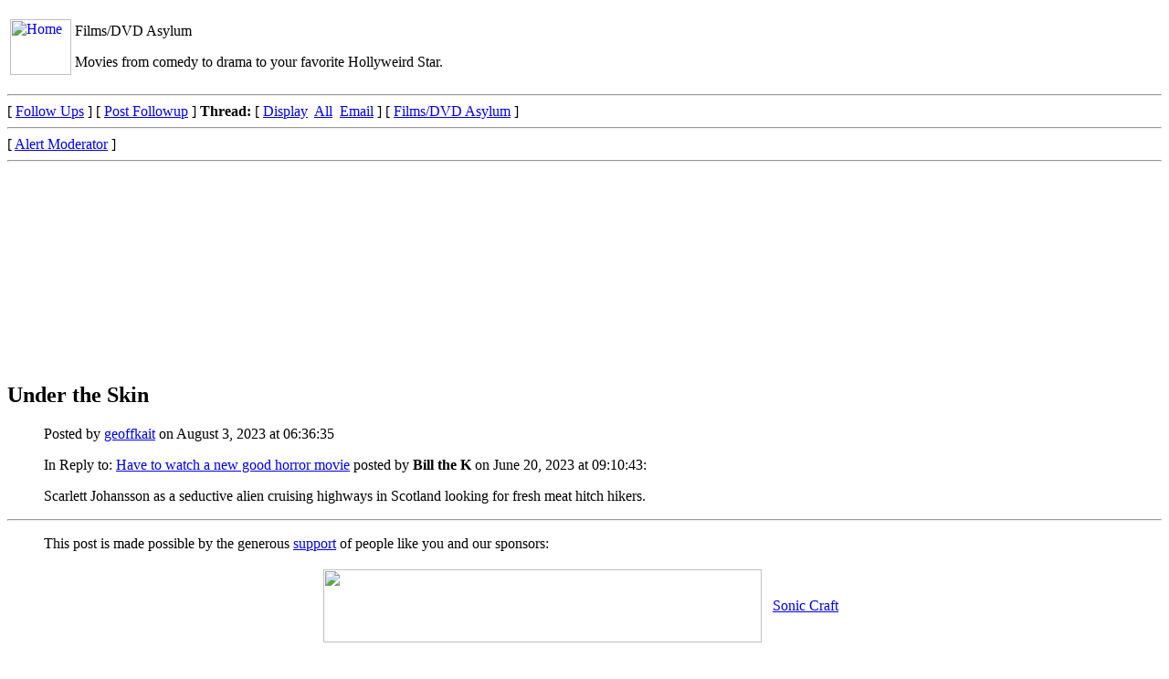

--- FILE ---
content_type: text/html; charset=UTF-8
request_url: https://www.videoasylum.com/films/messages/10/107184.html
body_size: 4869
content:






<!--  Version 0.15 -->






<!DOCTYPE HTML PUBLIC "-//W3C//DTD HTML 4.0 Transitional//EN">
<html lang="en">
<head>
<!-- Version 0.11 -->
<!--INFOLINKS_OFF-->
<META http-equiv="Content-Type" content="text/html; charset=UTF-8">
<META Name="description" Content="Under the Skin  - geoffkait - Films/DVD Asylum">
<META Name="keywords" Content="Films/DVD Asylum, geoffkait, Under, the, Skin, ">
<!-- StartHeader -->
<!-- Header 9/15/10 -->
<title>Under the Skin  - geoffkait - Films/DVD Asylum</title>
<script src="https://www.audioasylum.com/util/aa.js"></script>
<SCRIPT LANGUAGE="JavaScript" type="text/javascript">
<!-- Begin
if ( DS )
{
	if ( DS != null )
	{

	document.writeln('<link rel="stylesheet" href="https://www.audioasylum.com/style/'+DS+'" type="text/css" />');
	}
	else
	{
	document.writeln('<link rel="stylesheet" href="https://www.audioasylum.com/style/aa.css" type="text/css" />');
	}
}
else
{
document.writeln('<link rel="stylesheet" href="https://www.audioasylum.com/style/aa.css" type="text/css" />');
}
// End -->
</SCRIPT><style type="text/css" media="all"> @import url(https://www.audioasylum.com/style/aamin.css); </style>
<!--EndHeader 04/30/20-->
</head>









<body>
<a name="top"></a>
<DIV class="AudioAsylum">
<table class="UserHeader">
<tr>
<td>
	<a href="https://www.audioasylum.com/"><img src="https://www.audioasylum.com/images/a2lg1.gif" width="67" height="61" alt="Home" style="margin-top:10px;margin-bottom:10px;"></a>
</td>
<td>
	<span class="tvHead">Films/DVD Asylum</span><p>
	Movies from comedy to drama to your favorite Hollyweird Star.
</td>
<td class="UserHeader" width=25% valign="top">
<SCRIPT LANGUAGE="JavaScript" type="text/javascript">
<!-- Begin
if( log || DT )
{
	if ( moniker != null )
	{
	document.writeln('&nbsp; '+moniker+' / <a href="https://cgi.audioasylum.com/cgi/register.mpl?Action=Login" TARGET="_top">Profile</a> / <a href="https://www.audioasylum.com/cgi/d.mpl?html/logout.html">Logout</a>');
		if ( M != null )
		{
		document.writeln(' &nbsp;<a href="http://gallery.audioasylum.com/cgi/upload.mpl"><img src="https://www.audioasylum.com/images/camera.ico" border=0 height=16 width=16></a>');
		}
	}
	else
	{
	document.writeln('&nbsp; <a href="https://cgi.audioasylum.com/cgi/register.mpl?Action=Login" TARGET="_top">Profile</a> / <a href="https://www.audioasylum.com/cgi/d.mpl?html/logout.html">Logout</a>');
	}
}
else
{
document.writeln('&nbsp; <a href="https://cgi.audioasylum.com/cgi/register.mpl" TARGET="_top">Register</a> / <a href="/cgi/login.mpl" TARGET="_top">Login</a>');
}
// End -->
</SCRIPT><p>
</td></tr>
</table>

<DIV class="menu">

<hr>
[ <a href="#followups">Follow Ups</a> ]
[ <a href="#post">Post Followup</a> ] 
<strong>Thread:</strong>&nbsp;[ <a href="http://www.VideoAsylum.com/cgi/t.mpl?f=films&m=107184" TARGET="_top">Display</a>
&nbsp;<a href="http://www.VideoAsylum.com/cgi/t.mpl?f=films&m=107094" TARGET="_top">All</a>
&nbsp;<a href="http://www.VideoAsylum.com/cgi/bbs.mpl?em=Y&forum=films&m=107184" rel="nofollow">Email</a>  ]
[ <a href="http://www.VideoAsylum.com/films" TARGET="_top">Films/DVD Asylum</a> ]

<hr>
[ <a href="https://www.audioasylum.com/cgi/bbs.mpl?a=Y&forum=films&m=107184" TARGET="_top">Alert Moderator</a> ] 


<hr>
</DIV>
</DIV>
<p>





<!-- Version 0.15 -->










<DIV class="AudioAsylum">
<table class="aa-RightSide">
<tr><td>
<script async src="//pagead2.googlesyndication.com/pagead/js/adsbygoogle.js"></script> <!-- 200x200, white img --> <ins class="adsbygoogle" style="display:inline-block;width:200px;height:200px" data-ad-client="ca-pub-4625989251852838" data-ad-slot="6293011972"></ins> <script> (adsbygoogle = window.adsbygoogle || []).push({}); </script>
</tr></td>
</table>
</DIV>


<h2>Under the Skin </h2>

<ul>Posted by <a href="mailto:Geoffkait@verizon.net" TARGET="_top" rel="nofollow">geoffkait</a> on August 3, 2023 at 06:36:35
		<p>
		In Reply to: <a href="/films/messages/10/107094.html">
		Have to watch a new good horror movie</a> posted by <strong>Bill the K</strong>
		on June 20, 2023 at 09:10:43:<p>
		</ul>
<blockquote>
<!--StartMessage-->Scarlett Johansson as a seductive alien cruising highways in Scotland looking for fresh meat hitch hikers. <br>

<p>
<!--INFOLINKS_OFF-->
</blockquote>


<a name="postfp"></a><hr><blockquote>This post is made possible by the generous 
	<a href="https://www.audioasylum.com/cgi/d.mpl?html/support.html" target="_top">support</a> of people like you and our sponsors:</blockquote>
	<DIV align=center><table><tr><td><a href="http://www.soniccraft.com/" target="_top"><img src=https://www.AudioAsylum.com/images/sonic_banner-480x80-32.gif width=480 height=80 border=0></a></td><td> &nbsp; </td><td><a href="http://www.soniccraft.com/" target="_top">Sonic Craft</a></td><td> &nbsp; </td>
</tr></table></DIV><p>

<hr>

</DIV>

<DIV class="AudioAsylum"><blockquote>
<div id="followups" class="aa-message-view">
<input type="radio" name="thread-view" value="responses" id="aa-follow-ups-radio-b"
    onclick="get('aa-full-thread').style.display='none';get('aa-follow-ups').style.display='block'"
/>Follow Ups
<input type="radio" name="thread-view" value="full"
    onclick="get('aa-follow-ups').style.display='none';get('aa-full-thread').style.display='block'"
/>Full Thread
<NOSCRIPT><br />Please enable JavaScript to allow Full Thread view.</NOSCRIPT>
</div>


<script language="JavaScript" type="text/javascript">
/*<![CDATA[*/
get('aa-follow-ups-radio-b').checked = true;
var aa_prev_page_onload = window.onload;
window.onload = function () {
    if (aa_prev_page_onload) aa_prev_page_onload();
    if (! get('aa-follow-ups-radio-b').checked) {
        get('aa-follow-ups').style.display='none';
        get('aa-full-thread').style.display='block';
    }
}
/*]]>*/
</script>

<DIV id="aa-full-thread" style="display: none">
<strong>Topic - </strong>
 <!--top: 107094--><a href="/films/messages/10/107094.html">Have to watch a new good horror movie</a> - <strong>Bill the K</strong> <i>09:10:43 06/20/23</i>
 (<!--responses: 107094-->15)
 </li><ul><!--insert: 107094-->
 <!--top: 107184--><li class="new"><strong>Under the Skin </strong> - <strong>geoffkait</strong> <i>06:36:35 08/03/23</i>
 (<!--responses: 107184-->0)
 </li><ul><!--insert: 107184-->
 </ul><!--end: 107184-->
 <!--top: 107176--><li class="aa-d"><a href="/films/messages/10/107176.html">'Talk to Me&quot;:  Another good Aussie creep fest . . .</a> - <strong>Billy Wonka</strong> <i>15:32:48 07/30/23</i>
 (<!--responses: 107176-->0)
 </li><ul><!--insert: 107176-->
 </ul><!--end: 107176-->
 <!--top: 107129--><li class="aa-d"><a href="/films/messages/10/107129.html">&quot;Significant Other':  Love in the Woods</a> - <strong>Billy Wonka</strong> <i>11:51:31 07/07/23</i>
 (<!--responses: 107129-->0)
 </li><ul><!--insert: 107129-->
 </ul><!--end: 107129-->
 <!--top: 107120--><li class="aa-d"><a href="/films/messages/10/107120.html">Flight 7500</a> - <strong>Jack G</strong> <i>10:41:44 07/04/23</i>
 (<!--responses: 107120-->0)
 </li><ul><!--insert: 107120-->
 </ul><!--end: 107120-->
 <!--top: 107103--><li class="aa-d"><a href="/films/messages/10/107103.html">'Honeymoon': w/Rose Leslie of GOT . . . </a> - <strong>Billy Wonka</strong> <i>13:54:36 06/25/23</i>
 (<!--responses: 107103-->0)
 </li><ul><!--insert: 107103-->
 </ul><!--end: 107103-->
 <!--top: 107097--><li class="aa-d"><a href="/films/messages/10/107097.html">RE: Have to watch a new good horror movie</a> - <strong>dean_martin</strong> <i>03:06:45 06/22/23</i>
 (<!--responses: 107097-->6)
 </li><ul><!--insert: 107097-->
 <!--top: 107100--><li class="aa-d"><a href="/films/messages/10/107100.html">midsommer is brutal ,,,,,</a> - <strong>trioderob</strong> <i>19:58:29 06/23/23</i>
 (<!--responses: 107100-->5)
 </li><ul><!--insert: 107100-->
 <!--top: 107114--><li class="aa-d"><a href="/films/messages/10/107114.html">+1 for Pearl and its &quot;sequel&quot; X ^</a> - <strong>Road Warrior</strong> <i>14:31:26 06/27/23</i>
 (<!--responses: 107114-->0)
 </li><ul><!--insert: 107114-->
 </ul><!--end: 107114-->
 <!--top: 107112--><li class="aa-d"><a href="/films/messages/10/107112.html">RE: midsommer is brutal ,,,,,</a> - <strong>dean_martin</strong> <i>13:40:55 06/26/23</i>
 (<!--responses: 107112-->0)
 </li><ul><!--insert: 107112-->
 </ul><!--end: 107112-->
 <!--top: 107110--><li class="aa-d"><a href="/films/messages/10/107110.html">I prefer 'Hereditary' over 'Midsommar' . . . </a> - <strong>Billy Wonka</strong> <i>13:26:26 06/26/23</i>
 (<!--responses: 107110-->2)
 </li><ul><!--insert: 107110-->
 <!--top: 107113--><li class="aa-d"><a href="/films/messages/10/107113.html">What about his latest one?  Nt</a> - <strong>geoffkait</strong> <i>14:22:42 06/26/23</i>
 (<!--responses: 107113-->0)
 </li><ul><!--insert: 107113-->
 </ul><!--end: 107113-->
 <!--top: 107111--><li class="aa-d"><a href="/films/messages/10/107111.html">RE: I prefer 'Hereditary' over 'Midsommar' . . . </a> - <strong>dean_martin</strong> <i>13:39:59 06/26/23</i>
 (<!--responses: 107111-->0)
 </li><ul><!--insert: 107111-->
 </ul><!--end: 107111-->
 </ul><!--end: 107110-->
 </ul><!--end: 107100-->
 </ul><!--end: 107097-->
 <!--top: 107096--><li class="aa-d"><a href="/films/messages/10/107096.html">Any suggestions (nt)</a> - <strong>Bill the K</strong> <i>23:05:16 06/21/23</i>
 (<!--responses: 107096-->2)
 </li><ul><!--insert: 107096-->
 <!--top: 107106--><li class="aa-d"><a href="/films/messages/10/107106.html">Return of the Living Dead. Can't beat with stick. Nt</a> - <strong>geoffkait</strong> <i>15:42:09 06/25/23</i>
 (<!--responses: 107106-->1)
 </li><ul><!--insert: 107106-->
 <!--top: 107115--><li class="aa-d"><a href="/films/messages/10/107115.html">Awesome. &quot;Send more paramedics&quot; ^</a> - <strong>Road Warrior</strong> <i>14:33:27 06/27/23</i>
 (<!--responses: 107115-->0)
 </li><ul><!--insert: 107115-->
 </ul><!--end: 107115-->
 </ul><!--end: 107106-->
 </ul><!--end: 107096-->
 </ul><!--end: 107094-->

</DIV>
<DIV id="aa-follow-ups">
<strong>Follow Ups</strong>
<ul> <!--top: 107184--><li class="new"><strong>Under the Skin </strong> - <strong>geoffkait</strong> <i>06:36:35 08/03/23</i>
 (<!--responses: 107184-->0)
 </li><ul><!--insert: 107184-->
 </ul><!--end: 107184-->

</DIV>
</blockquote>
</div><hr /><DIV align="center">
<script async src="//pagead2.googlesyndication.com/pagead/js/adsbygoogle.js"></script> <!-- 728x90, created 10/3/08 --> <ins class="adsbygoogle" style="display:inline-block;width:728px;height:90px" data-ad-client="ca-pub-4625989251852838" data-ad-slot="7957369800"></ins> <script> (adsbygoogle = window.adsbygoogle || []).push({}); </script>
</DIV>



<script language="JavaScript" type="text/javascript">
/*<![CDATA[*/
document.writeln('<hr size=4 width=95%>')
/*]]>*/
</script>
<a name="post" tabindex="2000"></a>

 <form method=POST action="https://www.audioasylum.com/cgi/bbs.mpl" ENCTYPE="multipart/form-data" name="message" onSubmit="return justOneClick();">


<form method=POST action="/cgi/bbs.mpl" ENCTYPE="multipart/form-data" name="message" onSubmit="return justOneClick();">
<!--StartMessageDialogueTable-->

<DIV align=center class="AudioAsylum">
<table class="Post620">
	<tr>
		<td style="width: 150px;">
			<span class="aa-sans"><a href="/cgi/d.mpl?html/faq.html">FAQ</a></span>
		</td>
		<td style="width: 290px; text-align: center;">
			<strong><h2>Post a Message!</h2></strong></td>
		<td style="width: 150px; text-align: right; white-space: nowrap;">
 			<span class="aa-sans"><a href="/reg/change_password.html" rel="nofollow">Forgot Password?</a></span>
 		</td>
 	</tr>
</table>
<table class="PostMessage">
	<tr>
		<td>
			<TABLE class="PostMessageInside">
				<tr class="PostMessageInside">
					<td class="aa-tdNoWrapR"><a class="PostMessage" href="/cgi/d.mpl?html/faq.html#Name" rel="nofollow">Moniker&nbsp;(Username)</a>:</td>
					<td>
<SCRIPT LANGUAGE="JavaScript" type="text/javascript">
<!-- Begin
if( log && moniker != null )
{
document.writeln('<input type=text name="name" size=30 maxlength="60" value="'+moniker+'" tabindex="2001">');
}
else
{
document.writeln('<input type=text name="name" size=30 maxlength="60" tabindex="2001">');
}
// End -->
</SCRIPT>			
					</td>
				</tr>

				<tr class="PostMessageInside">
					<td class="aa-tdNoWrapR"><a class="PostMessage" href="/cgi/d.mpl?html/faq.html#Password" rel="nofollow">Password</a> (Optional):
					</td>
					<td><input type=password name="04_password" size=30 value="" tabindex="2002"></td>
				</tr>

				<tr class="PostMessageInside">
	 				<td class="aa-tdNoWrapR"><input type=checkbox name="14_use_cookies" value="Y" ></td>
					<td valign=top>&nbsp;&nbsp;Remember my Moniker & Password&nbsp;
	                     <span class="aa-sans">(<a class="PostMessage" href="/cgi/d.mpl?cgi-bin/html/what.html" >What's this?</a>)
	                     &nbsp;&nbsp;&nbsp<a class="PostMessage" href="/cgi/bbs.mpl?forum=general&Eat=Y" rel="nofollow">Eat Me</a></span></td>
				</tr>
	
				<tr class="PostMessageInside">
					<td class="aa-tdNoWrapR"><a class="PostMessage" href="/cgi/d.mpl?html/faq.html#Email" rel="nofollow">E-Mail</a> (Optional):</td>
	                <td><input type=text name="email" size=50 value="" maxlength="60" tabindex="2003"></td>
				</tr>
	
				<tr class="PostMessageInside">
					<td class="aa-tdNoWrapR"><a class="PostMessage" href="/cgi/d.mpl?html/faq.html#Subject" rel="nofollow">Subject</a>:</td>
					<td><input type=text name="subject" value="RE: Under the Skin " size=50 maxlength="110" tabindex="2004"></td>
				</tr>

			</TABLE>

		</TD>
	</TR>    
	<TR>
		<TD>
			<TABLE class="PostMessageInside">

				<tr class="PostMessageInside">
					<td class="aa-tdNoWrapR"><a class="PostMessage" href="/cgi/d.mpl?html/faq.html#Message" rel="nofollow">Message</a>:</td>
					<td>&nbsp;&nbsp;(Posts are subject to <a class="PostMessage" href="/cgi/d.mpl?audio/rules.html">
						<span class="aa-sans">Content Rules</span></a>)</td>
				</tr>

				<tr class="PostMessageInside">
					<td colspan=2><textarea name="body" COLS=74 ROWS=12 WRAP="soft" tabindex="2005"></textarea></td>
				</tr>

				<tr class="PostMessageInside">
					<td class="aa-tdNoWrapR"><a class="PostMessage" href="/cgi/d.mpl?html/faq.html#OptionalLinkURL" rel="nofollow">Optional Link URL</a>:</td>
					<td><input type=text name="url" size=50 value="" tabindex="2006"></td>
				</tr>

				<tr class="PostMessageInside">
					<td class="aa-tdNoWrapR"><a class="PostMessage" href="/cgi/d.mpl?html/faq.html#LinkTitle" rel="nofollow">Optional Link Title</a>:</td>
					<td><input type=text name="url_title" size=50 value="" maxlength="250" tabindex="2007"></td>
				</tr>

				<tr class="PostMessageInside">
					<td class="aa-tdNoWrapR"><a class="PostMessage" href="/cgi/d.mpl?html/faq.html#OptionalImageURL" rel="nofollow">Optional Image URL</a>:</td>
					<td><input type=text name="img" size=50 value="" tabindex="2008"></td>
				</tr>

				<tr class="PostMessageInside">
					<td class="aa-tdNoWrapR"><a class="PostMessage" href="/cgi/d.mpl?html/faq.html#UploadImage" rel="nofollow">Upload Image</a>:</td>
					<td><input type=FILE name="upload" size=50 value="" tabindex="2009"></td>
				</tr>

				<tr class="PostMessageInside">
					<td class="aa-tdNoWrapR"><a class="PostMessage" href="/cgi/d.mpl?html/faq.html#EmailReplies" rel="nofollow">E-mail Replies</a>:</td>
					<td><input type=checkbox name="notify" tabindex="2010">
						&nbsp;Automagically notify you when someone responds.
					</td>
				</tr>
			</TABLE>
		</TD>
	</TR>    
</table>
</DIV>
<p>
<input TYPE="hidden" NAME="forum" VALUE="films">
<input type=hidden name="followup" value="107094,107184">
<input type=hidden name="origsubject" value="RE: Under the Skin ">
<input type=hidden name="origname" value="geoffkait">
<input type=hidden name="origemail" value="Geoffkait@verizon.net">
<input type=hidden name="origdate" value="August 03, 2023 at 07:36:35">
<input type=hidden name="ip" value="18.219.207.112">

<DIV align=center>
	<INPUT TYPE=SUBMIT NAME="Post" VALUE="Post Message" tabindex="2010">
	<INPUT TYPE=SUBMIT NAME="Preview" VALUE="Preview Message" tabindex="2011"> 
<p>
<ul>
<strong>To view your new posting or follow-up, click on the RELOAD or REFRESH button on your browser.
</strong>
</ul>
</DIV>
<p>
</form>
<p>




<!-- begin footer -->

<p>





<!-- Version 0.1 -->
<!--Bottom Menu-->
<!--Menu: 060222-->
<DIV class="AudioAsylum">
	<DIV class="aa-footer">
<hr />
[ <a href="#top"><img style="border:0" src="https://www.audioasylum.com/images/UpArrow.gif" width=14 height=14 alt="Top"></a> <a href="#top">Top of Page</a> ] 
[ <a href="https://www.audioasylum.com/cgi/d.mpl?html/contact.html">Contact Us</a> ] 
[ <a href="https://www.audioasylum.com/forums/support/bbs.html">Support/Wish List</a> ] 
[ Copyright &copy; 2026, Audio Asylum, all rights reserved ] 
<br>
<hr />
[ <a href="https://www.audioasylum.com/audio/general/bbs.html">General</a> ] 
[ <a href="https://www.audioasylum.com/audio/speakers/bbs.html">Speakers</a> ] 
[ <a href="https://www.audioasylum.com/audio/tubes/bbs.html">Tubes</a> ] 
[ <a href="https://www.audioasylum.com/audio/vinyl/bbs.html">Vinyl</a> ] 
[ <a href="https://www.audioasylum.com/audio/digital/bbs.html">Digital</a> ] 
[ <a href="https://www.audioasylum.com/forums/hirez/bbs.html">Hi-Rez</a> ] 
[ <a href="https://www.videoasylum.com/ht/bbs.html">Video Asylum</a> ] 
[ <a href="https://www.audioasylum.com/audio/cables/bbs.html">Cables</a> ] 
[ <a href="https://www.audioasylum.com/audio/tweaks/bbs.html">Tweaks/DIY</a> ] 
[ <a href="https://www.audioasylum.com/audio/music/bbs.html">Music</a> ] 
[ <a href="https://www.videoasylum.com/films/bbs.html">Films</a> ]
<hr />
	</DIV>
</DIV>
<P>
<script src="http://www.google-analytics.com/urchin.js" type="text/javascript">
</script>
<script type="text/javascript">
_uacct = "UA-277221-1";
urchinTracker();
</script>
 

</body>
</html>



<!--
 107184

 films
-->




--- FILE ---
content_type: text/html; charset=utf-8
request_url: https://www.google.com/recaptcha/api2/aframe
body_size: 266
content:
<!DOCTYPE HTML><html><head><meta http-equiv="content-type" content="text/html; charset=UTF-8"></head><body><script nonce="7SSS_uYp0b5aNz6gJXo4Eg">/** Anti-fraud and anti-abuse applications only. See google.com/recaptcha */ try{var clients={'sodar':'https://pagead2.googlesyndication.com/pagead/sodar?'};window.addEventListener("message",function(a){try{if(a.source===window.parent){var b=JSON.parse(a.data);var c=clients[b['id']];if(c){var d=document.createElement('img');d.src=c+b['params']+'&rc='+(localStorage.getItem("rc::a")?sessionStorage.getItem("rc::b"):"");window.document.body.appendChild(d);sessionStorage.setItem("rc::e",parseInt(sessionStorage.getItem("rc::e")||0)+1);localStorage.setItem("rc::h",'1769779617925');}}}catch(b){}});window.parent.postMessage("_grecaptcha_ready", "*");}catch(b){}</script></body></html>